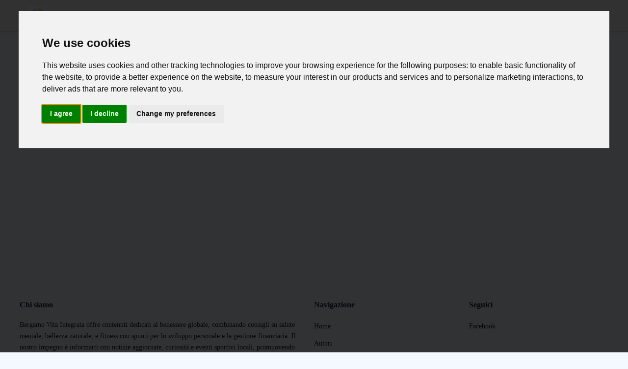

--- FILE ---
content_type: text/html; charset=utf-8
request_url: https://bergamoinrete.it/
body_size: 8856
content:
<!DOCTYPE html>
<html lang="it-IT">
<head>
    <meta charset="UTF-8">
    <title>Bergamo Vita Integrata</title>
    <meta name="viewport" content="width=device-width, initial-scale=1.0">
    <link rel="profile" href="https://gmpg.org/xfn/11">
    <style>@font-face{font-family:roboto slab;font-style:normal;font-weight:700;font-display:optional;src:url(https://fonts.gstatic.com/s/robotoslab/v36/BngMUXZYTXPIvIBgJJSb6ufD5qWr4xCCQ_k.woff2)format('woff2');unicode-range:U+100-2BA,U+2BD-2C5,U+2C7-2CC,U+2CE-2D7,U+2DD-2FF,U+304,U+308,U+329,U+1D00-1DBF,U+1E00-1E9F,U+1EF2-1EFF,U+2020,U+20A0-20AB,U+20AD-20C0,U+2113,U+2C60-2C7F,U+A720-A7FF}@font-face{font-family:roboto slab;font-style:normal;font-weight:700;font-display:optional;src:url(https://fonts.gstatic.com/s/robotoslab/v36/BngMUXZYTXPIvIBgJJSb6ufN5qWr4xCC.woff2)format('woff2');unicode-range:U+??,U+131,U+152-153,U+2BB-2BC,U+2C6,U+2DA,U+2DC,U+304,U+308,U+329,U+2000-206F,U+20AC,U+2122,U+2191,U+2193,U+2212,U+2215,U+FEFF,U+FFFD}@font-face{font-family:roboto slab;font-style:normal;font-weight:400;font-display:optional;src:url(https://fonts.gstatic.com/s/robotoslab/v36/BngMUXZYTXPIvIBgJJSb6ufA5qWr4xCCQ_k.woff2)format('woff2');unicode-range:U+460-52F,U+1C80-1C8A,U+20B4,U+2DE0-2DFF,U+A640-A69F,U+FE2E-FE2F}@font-face{font-family:roboto slab;font-style:normal;font-weight:400;font-display:optional;src:url(https://fonts.gstatic.com/s/robotoslab/v36/BngMUXZYTXPIvIBgJJSb6ufJ5qWr4xCCQ_k.woff2)format('woff2');unicode-range:U+301,U+400-45F,U+490-491,U+4B0-4B1,U+2116}@font-face{font-family:roboto slab;font-style:normal;font-weight:400;font-display:optional;src:url(https://fonts.gstatic.com/s/robotoslab/v36/BngMUXZYTXPIvIBgJJSb6ufD5qWr4xCCQ_k.woff2)format('woff2');unicode-range:U+100-2BA,U+2BD-2C5,U+2C7-2CC,U+2CE-2D7,U+2DD-2FF,U+304,U+308,U+329,U+1D00-1DBF,U+1E00-1E9F,U+1EF2-1EFF,U+2020,U+20A0-20AB,U+20AD-20C0,U+2113,U+2C60-2C7F,U+A720-A7FF}@font-face{font-family:roboto slab;font-style:normal;font-weight:400;font-display:optional;src:url(https://fonts.gstatic.com/s/robotoslab/v36/BngMUXZYTXPIvIBgJJSb6ufN5qWr4xCC.woff2)format('woff2');unicode-range:U+??,U+131,U+152-153,U+2BB-2BC,U+2C6,U+2DA,U+2DC,U+304,U+308,U+329,U+2000-206F,U+20AC,U+2122,U+2191,U+2193,U+2212,U+2215,U+FEFF,U+FFFD}@font-face{font-family:roboto slab;font-style:normal;font-weight:700;font-display:optional;src:url(https://fonts.gstatic.com/s/robotoslab/v36/BngMUXZYTXPIvIBgJJSb6ufA5qWr4xCCQ_k.woff2)format('woff2');unicode-range:U+460-52F,U+1C80-1C8A,U+20B4,U+2DE0-2DFF,U+A640-A69F,U+FE2E-FE2F}@font-face{font-family:roboto slab;font-style:normal;font-weight:700;font-display:optional;src:url(https://fonts.gstatic.com/s/robotoslab/v36/BngMUXZYTXPIvIBgJJSb6ufJ5qWr4xCCQ_k.woff2)format('woff2');unicode-range:U+301,U+400-45F,U+490-491,U+4B0-4B1,U+2116}@font-face{font-family:roboto slab;font-style:normal;font-weight:400;font-display:swap;src:url(https://fonts.gstatic.com/s/robotoslab/v36/BngbUXZYTXPIvIBgJJSb6s3BzlRRfKOFbvjojISmY2RjV9Su1caiTVo.woff2)format('woff2');unicode-range:U+1F??}@font-face{font-family:roboto slab;font-style:normal;font-weight:400;font-display:swap;src:url(https://fonts.gstatic.com/s/robotoslab/v36/BngbUXZYTXPIvIBgJJSb6s3BzlRRfKOFbvjojISmbGRjV9Su1caiTVo.woff2)format('woff2');unicode-range:U+370-377,U+37A-37F,U+384-38A,U+38C,U+38E-3A1,U+3A3-3FF}@font-face{font-family:adjusted palatino;src:local(Palatino);size-adjust:101%;ascent-override:95%;descent-override:normal;line-gap-override:0%}@font-face{font-family:adjusted georgia;src:local(Georgia);size-adjust:101%;ascent-override:95%;descent-override:normal;line-gap-override:0%}*,*::before,*::after{box-sizing:border-box}html{scroll-behavior:smooth}html,body{margin:0;padding:0;overflow-x:hidden}body{font-family:roboto slab,adjusted georgia,adjusted palatino,serif;background-color:var(--color-page-bg);color:var(--color-text-primary);line-height:1.7;font-size:16px}a{color:var(--color-primary);text-decoration:none;transition:color .2s ease}a:hover{color:var(--color-primary-hover)}img{max-width:100%;height:auto}.site-header{position:sticky;top:0;z-index:100;background-color:var(--color-section-bg);border-bottom:1px solid var(--color-border);box-shadow:0 1px 3px var(--color-shadow)}.header-container{max-width:1200px;margin:0 auto;display:flex;align-items:center;justify-content:space-between;padding:0 16px;height:64px}.site-logo{display:flex;align-items:center;gap:12px;text-decoration:none;color:var(--color-text-dark)}.site-logo__image{width:40px;height:40px;border-radius:4px}.site-logo__title{font-size:1.25rem;font-weight:700;letter-spacing:-.02em}.nav-desktop{display:none}.nav-desktop__list{display:flex;list-style:none;margin:0;padding:0;gap:24px}.nav-desktop__link{color:var(--color-text-secondary);font-size:.9rem;font-weight:500;padding:8px 0;border-bottom:2px solid transparent;transition:all .2s ease}.nav-desktop__link:hover{color:var(--color-text-dark);border-bottom-color:var(--color-primary)}.menu-toggle{display:flex;align-items:center;justify-content:center;width:40px;height:40px;background:0 0;border:none;cursor:pointer;color:var(--color-text-dark);font-size:24px}.nav-mobile{display:none;position:absolute;top:64px;left:0;right:0;background-color:var(--color-section-bg);border-bottom:1px solid var(--color-border);box-shadow:0 4px 6px var(--color-shadow);z-index:99}.nav-mobile.open{display:block}.nav-mobile__list{list-style:none;margin:0;padding:16px}.nav-mobile__item{border-bottom:1px solid var(--color-border-light)}.nav-mobile__item:last-child{border-bottom:none}.nav-mobile__link{display:block;padding:12px 0;color:var(--color-text-primary);font-weight:500}.nav-mobile__divider{height:1px;background-color:var(--color-border);margin:8px 0}.nav-mobile__section-title{font-size:.75rem;text-transform:uppercase;letter-spacing:.05em;color:var(--color-text-secondary);padding:12px 0 4px}.site-main{min-height:calc(100vh - 64px - 200px);padding:24px 16px}.container{max-width:1200px;margin:0 auto}.articles{max-width:1200px;margin:0 auto}.articles__header{margin-bottom:36px}.articles__title{font-size:1.4rem;font-weight:700;color:var(--color-text-dark);margin:0 0 8px;padding-bottom:14px;border-bottom:3px solid var(--color-primary);text-transform:uppercase;letter-spacing:.04em}.featured-card{display:block;background-color:var(--color-section-bg);border:none;border-radius:0;overflow:hidden;margin-bottom:40px;transition:transform .3s ease;box-shadow:0 2px 20px rgba(0,0,0,6%)}.featured-card:hover{transform:translateY(-4px);box-shadow:0 8px 30px rgba(0,0,0,.12)}.featured-card__image{width:100%;height:280px;object-fit:cover;filter:brightness(.95);transition:filter .3s ease}.featured-card:hover .featured-card__image{filter:brightness(1)}.featured-card__content{padding:28px 24px;border-left:4px solid var(--color-primary);background:linear-gradient(135deg,var(--color-section-bg) 0%,var(--color-page-bg) 100%)}.featured-card__category{display:inline-block;font-size:.7rem;text-transform:uppercase;letter-spacing:.12em;color:var(--color-white);background-color:var(--color-primary);padding:4px 10px;margin-bottom:12px}.featured-card__title{font-size:1.6rem;font-weight:700;color:var(--color-text-dark);margin:0 0 14px;line-height:1.35;letter-spacing:-.01em}.featured-card__excerpt{color:var(--color-text-secondary);font-size:.95rem;margin:0 0 18px;line-height:1.7}.featured-card__meta{display:flex;align-items:center;gap:20px;font-size:.8rem;color:var(--color-text-secondary);padding-top:14px;border-top:1px solid var(--color-border-light)}.featured-card__stat{display:flex;align-items:center;gap:6px}.articles__grid{display:grid;grid-template-columns:1fr;gap:24px}.card{display:flex;flex-direction:column;background-color:var(--color-section-bg);border:none;border-radius:0;overflow:hidden;transition:transform .25s ease,box-shadow .25s ease;box-shadow:0 1px 12px rgba(0,0,0,4%);position:relative}.card::after{content:'';position:absolute;bottom:0;left:0;width:100%;height:3px;background-color:var(--color-primary);transform:scaleX(0);transform-origin:left;transition:transform .3s ease}.card:hover{transform:translateY(-6px);box-shadow:0 12px 32px rgba(0,0,0,.1)}.card:hover::after{transform:scaleX(1)}.card-link{text-decoration:none;color:inherit}.card__image{width:100%;height:200px;object-fit:cover;transition:transform .4s ease}.card:hover .card__image{transform:scale(1.03)}.card__content{padding:20px;display:flex;flex-direction:column;flex-grow:1;background-color:var(--color-section-bg);position:relative;z-index:1}.card__category{font-size:.65rem;text-transform:uppercase;letter-spacing:.1em;color:var(--color-primary);font-weight:600;margin-bottom:8px}.card__title{font-size:1.05rem;font-weight:600;color:var(--color-text-dark);margin:0 0 12px;line-height:1.45;letter-spacing:-.01em}.card__meta{display:flex;align-items:center;gap:14px;font-size:.75rem;color:var(--color-text-secondary);margin-top:auto;padding-top:12px;border-top:1px solid var(--color-border-light)}.card__stat{display:flex;align-items:center;gap:5px}.trending{background:linear-gradient(to right,var(--color-page-bg),var(--color-section-bg));border:none;border-left:4px solid var(--color-primary);border-radius:0;padding:24px 28px;margin:40px 0;box-shadow:0 2px 16px rgba(0,0,0,4%)}.trending__title{font-size:.9rem;font-weight:700;color:var(--color-text-dark);margin:0 0 20px;padding-bottom:12px;border-bottom:1px solid var(--color-border-light);text-transform:uppercase;letter-spacing:.08em}.trending__grid{display:grid;grid-template-columns:1fr;gap:18px}.trending-card{display:flex;gap:16px;text-decoration:none;color:inherit;padding:8px;margin:-8px;transition:background-color .2s ease;border-radius:4px}.trending-card:hover{background-color:rgba(0,0,0,2%)}.trending-card__image{width:90px;height:68px;object-fit:cover;border-radius:0;flex-shrink:0;box-shadow:0 2px 8px rgba(0,0,0,8%)}.trending-card__title{font-size:.9rem;font-weight:600;color:var(--color-text-dark);margin:0;line-height:1.4}.pagination{display:flex;flex-direction:column;gap:12px;margin-top:32px;padding:0}.pagination__link{display:block;padding:14px 24px;text-align:center;font-weight:600;border-radius:6px;transition:all .2s ease}.pagination__link--prev{background-color:initial;color:var(--color-primary);border:2px solid var(--color-primary)}.pagination__link--next{background-color:var(--color-primary);color:var(--color-white);border:2px solid var(--color-primary)}.article-page{max-width:720px;margin:0 auto}.breadcrumb{display:flex;flex-wrap:wrap;align-items:center;list-style:none;margin:0 0 16px;padding:0;font-size:.85rem}.breadcrumb__item{display:flex;align-items:center}.breadcrumb__item+.breadcrumb__item::before{content:"›";margin:0 8px;color:var(--color-text-secondary)}.breadcrumb__link{color:var(--color-text-secondary)}.breadcrumb__link:hover{color:var(--color-primary)}.article__header{margin-bottom:32px}.article__category{display:inline-block;font-size:.75rem;text-transform:uppercase;letter-spacing:.05em;color:var(--color-primary);margin-bottom:12px}.article__title{font-size:2rem;font-weight:700;color:var(--color-text-dark);margin:0 0 16px;line-height:1.3}.article__meta{display:flex;flex-wrap:wrap;align-items:center;gap:16px;font-size:.85rem;color:var(--color-text-secondary);margin-bottom:20px}.article__meta-item{display:flex;align-items:center;gap:6px}.article__author{display:flex;align-items:center;gap:12px;padding:16px;background-color:var(--color-page-bg);border-radius:8px;margin-bottom:24px}.article__author-avatar{width:56px;height:56px;border-radius:50%;object-fit:cover}.article__author-info{flex:1}.article__author-name{font-weight:600;color:var(--color-text-dark);margin:0 0 4px}.article__author-role{font-size:.85rem;color:var(--color-text-secondary);margin:0}.article__author-socials{display:flex;gap:8px;margin-top:4px}.article__author-socials img{width:24px;height:24px}.article__share{display:flex;gap:8px;margin-bottom:24px}.article__body{font-size:1.1rem;line-height:1.8;color:var(--color-text-primary)}.article__body p{margin:0 0 1.5em}.article__body h2{font-size:1.5rem;font-weight:700;color:var(--color-text-dark);margin:2em 0 .75em;line-height:1.3}.article__body h3,.article__body h4{font-size:1.25rem;font-weight:600;color:var(--color-text-dark);margin:1.5em 0 .5em;line-height:1.4}.article__body a{color:var(--color-primary);text-decoration:underline;text-decoration-style:dotted}.article__body a:hover{text-decoration-style:solid}.article__body img{display:block;max-width:100%;height:auto;margin:1.5em 0;border-radius:4px}.article__body blockquote{margin:1.5em 0;padding:16px 20px;border-left:4px solid var(--color-primary);background-color:var(--color-page-bg);font-style:italic;color:var(--color-text-secondary)}.article__body ul,.article__body ol{margin:1em 0;padding-left:1.5em}.article__body li{margin-bottom:.5em}.article__body table{width:100%;border-collapse:collapse;margin:1.5em 0;font-size:.95rem;overflow-x:auto;display:table}.article__body th,.article__body td{padding:12px 16px;border:1px solid var(--color-border);text-align:left;white-space:normal;word-wrap:break-word;overflow-wrap:break-word;word-break:normal;hyphens:none}.article__body th{background-color:var(--color-page-bg);font-weight:600}.table-wrapper{width:100%;overflow-x:auto;-webkit-overflow-scrolling:touch;margin:1.5em 0}.table-wrapper table{margin:0;min-width:450px}.article__body iframe{width:100%;margin:1.5em 0}.article__navigation--list{background-color:var(--color-page-bg);border:1px solid var(--color-border);border-radius:8px;padding:16px;margin:1.5em 0}.article__navigation--list span{font-weight:600;color:var(--color-text-dark)}.article__navigation--list--list{margin:12px 0 0;padding-left:20px}.article__navigation--list--list li{margin-bottom:8px}#article__navigation--list-toggle{background:0 0;border:none;padding:0;color:var(--color-primary);cursor:pointer;display:flex;align-items:center;font-weight:600}.article__navigation--list-toggle-icon{width:1em;height:1em;margin-left:.5em;transition:transform .2s ease}#article__navigation--list-toggle[data-expanded=false] .article__navigation--list-toggle-icon{transform:rotate(180deg)}.article__content--relatedGrid,.article__content--promoteGrid{display:grid;grid-template-columns:1fr;gap:16px;margin:1.5em 0}.article__content--relatedGrid a,.article__content--promoteGrid a{text-decoration:none;color:inherit}.article__footer{margin-top:40px;padding-top:24px;border-top:1px solid var(--color-border)}.article__thanks{text-align:center;margin-bottom:24px}.article__thanks-span{display:block;font-size:1rem;color:var(--color-text-secondary);margin-bottom:16px}.suggested{margin-top:48px;padding-top:32px;border-top:1px solid var(--color-border)}.suggested__title{font-size:1.25rem;font-weight:700;color:var(--color-text-dark);margin:0 0 24px}.suggested__grid{display:grid;grid-template-columns:1fr;gap:20px}.suggested__grid .card{height:100%}.suggested__grid .card__content{flex:1;display:flex;flex-direction:column}.suggested__grid .card__title{flex:1;display:-webkit-box;-webkit-line-clamp:4;-webkit-box-orient:vertical;overflow:hidden}.comments{margin-top:48px;max-width:720px;margin-left:auto;margin-right:auto}.comments__title{font-size:1.25rem;font-weight:700;color:var(--color-text-dark);margin:0 0 24px;padding-bottom:12px;border-bottom:2px solid var(--color-primary)}.comments__form{display:flex;flex-direction:column;gap:12px;margin-bottom:32px}.comments__input,.comments__textarea{padding:12px 16px;border:1px solid var(--color-border);border-radius:6px;font-size:1rem;font-family:inherit;transition:border-color .2s ease}.comments__input:focus,.comments__textarea:focus{outline:none;border-color:var(--color-primary)}.comments__textarea{min-height:120px;resize:vertical}.comments__button{align-self:flex-start;padding:12px 24px;background-color:var(--color-primary);color:var(--color-white);border:none;border-radius:6px;font-size:1rem;font-weight:600;cursor:pointer;transition:background-color .2s ease}.comments__button:hover{background-color:var(--color-primary-hover)}.comments__item{padding:16px 0;border-bottom:1px solid var(--color-border-light)}.comments__author{font-weight:600;color:var(--color-text-dark);margin-right:12px}.comments__time{font-size:.85rem;color:var(--color-text-secondary)}.comments__text{margin:8px 0 0;color:var(--color-text-primary)}.authors{max-width:1200px;margin:0 auto}.authors__title{font-size:1.5rem;font-weight:700;color:var(--color-text-dark);margin:0 0 24px;padding-bottom:12px;border-bottom:2px solid var(--color-primary)}.authors__list{display:grid;grid-template-columns:1fr;gap:16px;list-style:none;margin:0;padding:0}.authors__item{background-color:var(--color-section-bg);border:1px solid var(--color-border);border-radius:8px;transition:box-shadow .2s ease}.authors__item:hover{box-shadow:0 4px 12px var(--color-shadow)}.authors__link{display:flex;align-items:center;gap:16px;padding:16px;text-decoration:none;color:inherit}.authors__avatar{width:64px;height:64px;border-radius:50%;object-fit:cover}.authors__info{flex:1}.authors__name{font-size:1.1rem;font-weight:600;color:var(--color-text-dark);margin:0 0 4px}.authors__role{font-size:.9rem;color:var(--color-text-secondary);margin:0}.contact{max-width:1200px;margin:0 auto}.contact__layout{display:flex;flex-direction:column;gap:24px}.contact__map{height:300px;border-radius:8px;overflow:hidden;border:1px solid var(--color-border)}.contact__map iframe{width:100%;height:100%;border:0}.contact__form-container{background-color:var(--color-section-bg);border:1px solid var(--color-border);border-radius:8px;padding:24px}.contact__form-container h1{font-size:1.5rem;font-weight:700;color:var(--color-text-dark);margin:0 0 24px}.contact__form{display:flex;flex-direction:column;gap:16px}.contact__form label{font-weight:500;color:var(--color-text-dark);margin-bottom:4px}.contact__form input,.contact__form textarea{padding:12px 16px;border:1px solid var(--color-border);border-radius:6px;font-size:1rem;font-family:inherit}.contact__form input:focus,.contact__form textarea:focus{outline:none;border-color:var(--color-primary)}.contact__form textarea{min-height:120px;resize:vertical}.contact__form button{padding:12px 24px;background-color:var(--color-primary);color:var(--color-white);border:none;border-radius:6px;font-size:1rem;font-weight:600;cursor:pointer;transition:background-color .2s ease;align-self:flex-start}.contact__form button:hover{background-color:var(--color-primary-hover)}.contact__success{padding:16px;background-color:#c6f6d5;color:#276749;border-radius:6px;margin-bottom:16px}.contact__info{margin-top:24px;padding-top:24px;border-top:1px solid var(--color-border);font-size:.9rem;color:var(--color-text-secondary)}.contact__info p{margin:4px 0}.contact__info a{color:var(--color-primary)}.legal{max-width:800px;margin:0 auto}.legal__content{background-color:var(--color-section-bg);border:1px solid var(--color-border);border-radius:8px;padding:32px}.legal__content h1,.legal__content h2,.legal__content h3{color:var(--color-text-dark)}.legal__content h1{font-size:1.75rem;margin:0 0 24px}.legal__content h2{font-size:1.25rem;margin:32px 0 16px}.legal__content p{margin:0 0 16px;line-height:1.7}.site-footer{background-color:var(--color-footer-bg);color:var(--color-footer-text);padding:40px 16px 24px;margin-top:48px}.footer-container{max-width:1200px;margin:0 auto;display:grid;grid-template-columns:1fr;gap:32px}.footer-section h3{font-size:1rem;font-weight:600;color:var(--color-footer-link-hover);margin:0 0 16px}.footer-about p{font-size:.9rem;line-height:1.6;margin:0}.footer-links{list-style:none;margin:0;padding:0}.footer-links li{margin-bottom:8px}.footer-links a{color:var(--color-footer-link);font-size:.9rem;transition:color .2s ease}.footer-links a:hover{color:var(--color-footer-link-hover)}.footer-bottom{grid-column:1/-1;text-align:center;padding-top:24px;border-top:1px solid rgba(255,255,255,.1);font-size:.85rem}.hidden{display:none!important}.stat-icon-s,.stat-icon-m{width:1em;height:1em;fill:currentColor}.separator--dotted{width:100%;height:0;margin:24px 0;border-top:1px dotted var(--color-border)}.lightbox{display:none;position:fixed;inset:0;justify-content:center;align-items:center;background:rgba(0,0,0,.9);z-index:10000}.lightbox--visible{display:flex}.lightbox__close{position:absolute;top:16px;right:16px;background:0 0;border:none;color:#fff;font-size:48px;cursor:pointer;z-index:10001}.lightbox__content{display:flex;justify-content:center;align-items:center;max-width:90%;max-height:90%}.lightbox__content img{max-width:100%;max-height:90vh;object-fit:contain}.no-select{user-select:none;-webkit-user-select:none}.ad-container{margin:24px 0;text-align:center}.article__underComments{margin-top:32px}@media(min-width:768px){.menu-toggle{display:none}.nav-desktop{display:block}.nav-mobile{display:none!important}.site-main{padding:40px 24px}.featured-card{display:grid;grid-template-columns:55% 45%}.featured-card__image{height:100%;min-height:340px}.featured-card__content{padding:36px 40px;display:flex;flex-direction:column;justify-content:center;border-left:4px solid var(--color-primary);border-top:none}.featured-card__title{font-size:1.85rem}.articles__grid{grid-template-columns:repeat(3,1fr);gap:28px}.card__image{height:180px}.trending__grid{grid-template-columns:repeat(2,1fr)}.pagination{flex-direction:row;justify-content:space-between}.pagination__link{min-width:160px}.article__title{font-size:2.5rem}.article__body{font-size:1.15rem}.article__content--relatedGrid,.article__content--promoteGrid{grid-template-columns:repeat(2,1fr)}.suggested__grid{grid-template-columns:repeat(2,1fr);gap:16px}.suggested__grid .card__image{height:140px}.suggested__grid .card__content{padding:14px}.suggested__grid .card__title{font-size:.9rem;-webkit-line-clamp:10}.authors__list{grid-template-columns:repeat(2,1fr)}.contact__layout{flex-direction:row}.contact__map{flex:1;height:auto;min-height:400px}.contact__form-container{flex:1}.footer-container{grid-template-columns:2fr 1fr 1fr}}@media(min-width:1200px){.articles__grid{grid-template-columns:repeat(4,1fr)}.trending__grid{grid-template-columns:repeat(4,1fr)}}.slot__anchorBottom{display:flex;justify-content:center;height:205px;width:100%}.anchorSlot{position:fixed;bottom:0;left:0;width:100%;height:110px;background:0 0;z-index:1000;display:flex;justify-content:center;align-items:center;overflow:visible;transform:translate3d(0,100%,0);transition:transform .14s ease-out,opacity .06s linear;opacity:0;will-change:transform,opacity;contain:layout;backface-visibility:hidden}.anchorSlot__close-btn{position:absolute;top:-18px;left:8px;width:38px;height:38px;background:var(--color-section-bg);color:var(--color-text-primary);border-radius:30%;z-index:1001;font-size:18px;cursor:pointer;border:1px solid;touch-action:manipulation;-webkit-tap-highlight-color:transparent}.anchorSlot__close-btn--closed{display:none}.anchorSlot__content{display:inline-block;height:110px;width:100vw;text-align:center}.anchorSlot--open{transform:translate3d(0,0,0);opacity:1;pointer-events:auto}.anchorSlot--closed{transform:translate3d(0,100%,0);opacity:0;pointer-events:none}</style>
    <style>:root {
  --color-page-bg: #F4F9FF;
  --color-text-primary: #1A202C;
  --color-text-secondary: #718096;
  --color-text-dark: #1A202C;
  --color-white: #FFFFFF;

  --color-primary: #008C45;
  --color-primary-hover: #006F36;
  --color-accent: #CD212A;

  --color-section-bg: #F0F8F0;
  --color-border: #D0E8D0;
  --color-border-light: #E7F4E7;

  --color-icon: #1A1A1A;
  --color-icon-light: #3A3A3A;

  --color-shadow: rgba(0, 140, 69, 0.08);

  --color-success: #38A169;
  --color-warning: #D69E2E;
  --color-error: #CD212A;
}</style>
    <link rel="apple-touch-icon" sizes="180x180" href="/apple-touch-icon.png">
    <link rel="icon" type="image/png" sizes="32x32" href="/favicon-32x32.png">
    <link rel="icon" type="image/png" sizes="16x16" href="/favicon-16x16.png">
    <link rel="hub" href="https://pubsubhubbub.appspot.com/">
    <link rel="alternate" type="application/rss+xml" title="Bergamo Vita Integrata RSS Feed" href="https://bergamoinrete.it/rss.xml" />
    <link rel="manifest" href="/site.webmanifest">
    <meta name="robots" content="index, follow, max-snippet:-1, max-image-preview:large, max-video-preview:-1">
    
        <meta property="og:title" content="Bergamo Vita Integrata">
        <meta name="description" content="Bergamo Vita Integrata offre contenuti dedicati al benessere globale, combinando consigli su salute mentale, bellezza naturale, e fitness con spunti per lo sviluppo personale e la gestione finanziaria. Il nostro impegno è informarti con notizie aggiornate, curiosità e eventi sportivi locali, promuovendo uno stile di vita equilibrato e consapevole.">
        <link rel="canonical" href="https://bergamoinrete.it"/>
    <meta itemprop="image" content="/logo.png">
    <meta property="og:image" content="/logo.png">
    <meta property="og:image:width" content="1000">
    <meta property="og:image:height" content="1000">
    <meta property="aiturec:image" content="/logo.png">
    <meta name="twitter:image" content="/logo.png">
    <meta name="twitter:card" content="summary_large_image">
    <meta property="og:locale" content="it-IT">
    <meta property="og:type" content="website">
    <meta property="og:site_name" content="Bergamo Vita Integrata">
</head>
<body>
<svg style="display: none" xmlns="http://www.w3.org/2000/svg">
    <symbol id="svg-views" viewBox="0 0 640 640"><path d="M320 144C254.8 144 201.2 173.6 160.1 211.7C121.6 247.5 95 290 81.4 320C95 350 121.6 392.5 160.1 428.3C201.2 466.4 254.8 496 320 496C385.2 496 438.8 466.4 479.9 428.3C518.4 392.5 545 350 558.6 320C545 290 518.4 247.5 479.9 211.7C438.8 173.6 385.2 144 320 144zM127.4 176.6C174.5 132.8 239.2 96 320 96C400.8 96 465.5 132.8 512.6 176.6C559.4 220.1 590.7 272 605.6 307.7C608.9 315.6 608.9 324.4 605.6 332.3C590.7 368 559.4 420 512.6 463.4C465.5 507.1 400.8 544 320 544C239.2 544 174.5 507.2 127.4 463.4C80.6 419.9 49.3 368 34.4 332.3C31.1 324.4 31.1 315.6 34.4 307.7C49.3 272 80.6 220 127.4 176.6zM320 400C364.2 400 400 364.2 400 320C400 290.4 383.9 264.5 360 250.7C358.6 310.4 310.4 358.6 250.7 360C264.5 383.9 290.4 400 320 400zM240.4 311.6C242.9 311.9 245.4 312 248 312C283.3 312 312 283.3 312 248C312 245.4 311.8 242.9 311.6 240.4C274.2 244.3 244.4 274.1 240.5 311.5zM286 196.6C296.8 193.6 308.2 192.1 319.9 192.1C328.7 192.1 337.4 193 345.7 194.7C346 194.8 346.2 194.8 346.5 194.9C404.4 207.1 447.9 258.6 447.9 320.1C447.9 390.8 390.6 448.1 319.9 448.1C258.3 448.1 206.9 404.6 194.7 346.7C192.9 338.1 191.9 329.2 191.9 320.1C191.9 309.1 193.3 298.3 195.9 288.1C196.1 287.4 196.2 286.8 196.4 286.2C208.3 242.8 242.5 208.6 285.9 196.7z"/></symbol>
    <symbol id="svg-comments" viewBox="0 0 640 640"><path d="M108.2 322.7C114.3 307.5 112.2 290.1 102.6 276.8C88.1 256.7 80 233.1 80 208C80 141.2 140.5 80 224 80C307.5 80 368 141.2 368 208C368 274.8 307.5 336 224 336C208.1 336 192.9 333.7 178.7 329.5C168.4 326.4 157.3 327 147.3 331L96.9 351.2L108.3 322.7zM32 208C32 243.8 43.6 277.1 63.7 304.8L33.9 379.2C32.6 382.4 32 385.8 32 389.2C32 404 44 416 58.8 416C62.2 416 65.6 415.3 68.8 414.1L165.1 375.6C183.7 381.1 203.5 384 224 384C330 384 416 305.2 416 208C416 110.8 330 32 224 32C118 32 32 110.8 32 208zM416 576C436.6 576 456.3 573 474.9 567.6L571.2 606.1C574.4 607.4 577.8 608 581.2 608C596 608 608 596 608 581.2C608 577.8 607.3 574.4 606.1 571.2L576.4 496.8C596.4 469 608.1 435.7 608.1 400C608.1 317.6 546.4 248.5 463.1 229.3C461.5 245.6 458 261.2 453 276.2C516.9 291 560.2 343.5 560.2 400.1C560.2 425.2 552.1 448.8 537.6 468.9C528 482.2 525.9 499.5 532 514.8L543.4 543.3L493 523.1C483 519.1 471.9 518.6 461.6 521.6C447.4 525.8 432.2 528.1 416.3 528.1C344.1 528.1 289.2 482.4 275.6 426.9C260 430.1 243.9 431.9 227.5 432.1C243.9 514 322.2 576.1 416.3 576.1z"/></symbol>
    <symbol id="svg-readTime" viewBox="0 0 640 640"><path d="M528 320C528 434.9 434.9 528 320 528C205.1 528 112 434.9 112 320C112 205.1 205.1 112 320 112C434.9 112 528 205.1 528 320zM64 320C64 461.4 178.6 576 320 576C461.4 576 576 461.4 576 320C576 178.6 461.4 64 320 64C178.6 64 64 178.6 64 320zM296 184L296 320C296 328 300 335.5 306.7 340L402.7 404C413.7 411.4 428.6 408.4 436 397.3C443.4 386.2 440.4 371.4 429.3 364L344 307.2L344 184C344 170.7 333.3 160 320 160C306.7 160 296 170.7 296 184z"/></symbol>
</svg>

<header class="site-header">
    <div class="header-container">
        <a href="/" class="site-logo">
            <img src="/logo-small.webp" alt="Bergamo Vita Integrata" class="site-logo__image" width="40" height="40" />
            <span class="site-logo__title">Bergamo Vita Integrata</span>
        </a>

        <nav class="nav-desktop">
            <ul class="nav-desktop__list">
                <li><a class="nav-desktop__link" href="/">Home</a></li>
                <li><a class="nav-desktop__link" href="/authors">Autori</a></li>
                <li><a class="nav-desktop__link" href="/contact">Contatto</a></li>
                <li><a class="nav-desktop__link" href="/legal">Termini di utilizzo</a></li>
            </ul>
        </nav>

        <button id="menuToggle" class="menu-toggle" aria-label="Menu">☰</button>
    </div>

    <nav id="navMobile" class="nav-mobile">
        <div class="nav-mobile__section-title">Categorie</div>
        <ul class="nav-mobile__list">
            
                <li class="nav-mobile__item"><a class="nav-mobile__link" href="/articles/category/8210">Oroscopo e Tarot</a></li>
            
                <li class="nav-mobile__item"><a class="nav-mobile__link" href="/articles/category/8209">Cibo e Benessere</a></li>
            
                <li class="nav-mobile__item"><a class="nav-mobile__link" href="/articles/category/8208">Hobby e Società</a></li>
            
                <li class="nav-mobile__item"><a class="nav-mobile__link" href="/articles/category/8207">Eventi Sportivi Locali</a></li>
            
                <li class="nav-mobile__item"><a class="nav-mobile__link" href="/articles/category/8206">Previsioni Meteo</a></li>
            
                <li class="nav-mobile__item"><a class="nav-mobile__link" href="/articles/category/8205">Attualità e Curiosità</a></li>
            
                <li class="nav-mobile__item"><a class="nav-mobile__link" href="/articles/category/8204">Finanza e Carriera</a></li>
            
                <li class="nav-mobile__item"><a class="nav-mobile__link" href="/articles/category/8203">Equilibrio e Motivazione</a></li>
            
                <li class="nav-mobile__item"><a class="nav-mobile__link" href="/articles/category/8202">Salute Naturale</a></li>
            
                <li class="nav-mobile__item"><a class="nav-mobile__link" href="/articles/category/8201">Beauty e Fitness Olistico</a></li>
            
        </ul>
        <div class="nav-mobile__divider"></div>
        <div class="nav-mobile__section-title">Menu</div>
        <ul class="nav-mobile__list">
            <li class="nav-mobile__item"><a class="nav-mobile__link" href="/">Home</a></li>
            <li class="nav-mobile__item"><a class="nav-mobile__link" href="/authors">Autori</a></li>
            <li class="nav-mobile__item"><a class="nav-mobile__link" href="/contact">Contatto</a></li>
            <li class="nav-mobile__item"><a class="nav-mobile__link" href="/legal">Termini di utilizzo</a></li>
        </ul>
    </nav>
</header>
<script type="text/javascript">
    document.addEventListener('DOMContentLoaded', () => {
        const toggle = document.getElementById('menuToggle');
        const nav = document.getElementById('navMobile');
        toggle.addEventListener('click', () => {
            nav.classList.toggle('open');
            toggle.textContent = nav.classList.contains('open') ? '✕' : '☰';
        }, { passive: true });
    });
</script>
<main class="site-main">
    <div class="articles">
        <div class="articles__header">
            
            <h1 class="articles__title">Tendenze attuali</h1>
            
        </div>

        <div class="articles__grid">
        </div>

        <div class="pagination">
        </div>
    </div>
</main>

<footer class="site-footer">
    <div class="footer-container">
        <div id="about" class="footer-section footer-about">
            <h3>Chi siamo</h3>
            <p>Bergamo Vita Integrata offre contenuti dedicati al benessere globale, combinando consigli su salute mentale, bellezza naturale, e fitness con spunti per lo sviluppo personale e la gestione finanziaria. Il nostro impegno è informarti con notizie aggiornate, curiosità e eventi sportivi locali, promuovendo uno stile di vita equilibrato e consapevole.</p>
        </div>
        <div class="footer-section">
            <h3>Navigazione</h3>
            <ul class="footer-links">
                <li><a href="/">Home</a></li>
                <li><a href="/authors">Autori</a></li>
                <li><a href="/contact">Contatto</a></li>
                <li><a href="/legal">Termini di utilizzo</a></li>
                <li><a href="/sitemap.xml">Mappa del sito</a></li>
            </ul>
        </div>
        <div class="footer-section">
            <h3>Seguici</h3>
            <ul class="footer-links">
                    <li><a href="https://www.facebook.com/profile.php?id=10835500490327193" aria-label="facebook" target="_blank" rel="nofollow">Facebook</a></li>
                
            </ul>
        </div>
        <div class="footer-bottom">
            © 2025 Bergamo Vita Integrata.
        </div>
    </div>
</footer>
<script type="text/javascript">function initCookieConsent(){const e=document.createElement("script");e.src="https://www.termsfeed.com/public/cookie-consent/4.2.0/cookie-consent.js",e.async=!0;const n=["en","de","fr","es","ca_es","it","sv","no","nl","pt","fi","hu","cs","hr","da","sk","sl","pl","el","he","mk","uk","ro","sr","et","lt","lv","ru","bg","cy","ja","ar","tr"];e.onload=function(){const e=(navigator.language||"en").toLowerCase(),t=e.slice(0,2),o=n.includes(e)?e:n.includes(t)?t:"en";cookieconsent.run({notice_banner_type:"interstitial",consent_type:"express",palette:"light",language:o,page_load_consent_levels:["strictly-necessary"],notice_banner_reject_button_hide:!1,preferences_center_close_button_hide:!1,page_refresh_confirmation_buttons:!1,website_name:window.location.hostname})},document.head.appendChild(e)}window.addEventListener("load",(function(){"requestIdleCallback"in window?requestIdleCallback((function(){initCookieConsent()}),{timeout:3e3}):setTimeout(initCookieConsent,0)}));</script>
<script defer src="https://static.cloudflareinsights.com/beacon.min.js/vcd15cbe7772f49c399c6a5babf22c1241717689176015" integrity="sha512-ZpsOmlRQV6y907TI0dKBHq9Md29nnaEIPlkf84rnaERnq6zvWvPUqr2ft8M1aS28oN72PdrCzSjY4U6VaAw1EQ==" data-cf-beacon='{"version":"2024.11.0","token":"e1d6ea2015ac4bd8ae1d444397478528","r":1,"server_timing":{"name":{"cfCacheStatus":true,"cfEdge":true,"cfExtPri":true,"cfL4":true,"cfOrigin":true,"cfSpeedBrain":true},"location_startswith":null}}' crossorigin="anonymous"></script>
</body>
</html>
